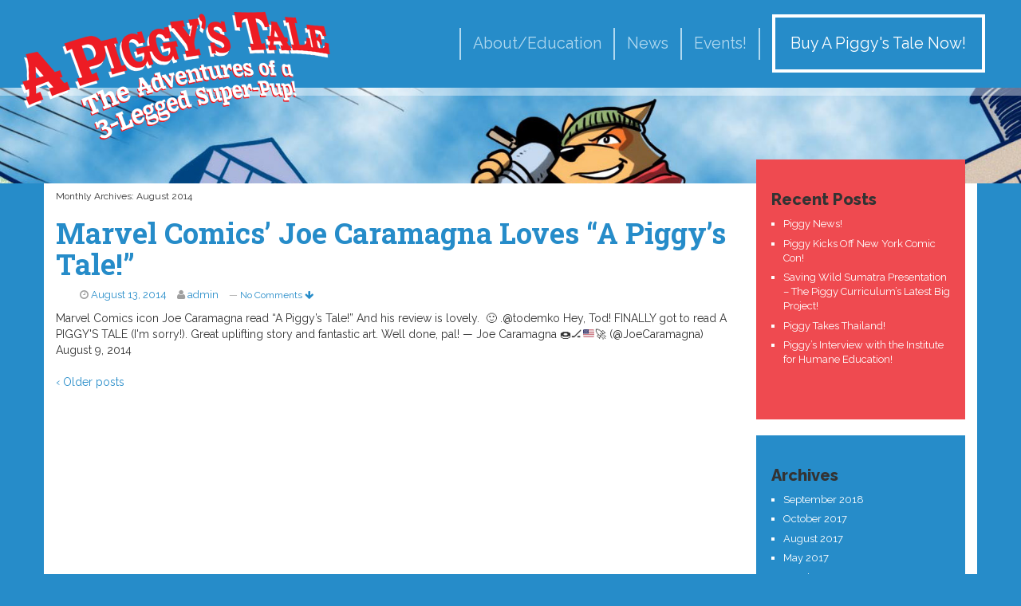

--- FILE ---
content_type: text/html; charset=UTF-8
request_url: http://www.piggytale.com/2014/08/
body_size: 9097
content:

<!doctype html>
<!--[if lt IE 7 ]> <html class="no-js ie6" lang="en-US"> <![endif]-->
<!--[if IE 7 ]>    <html class="no-js ie7" lang="en-US"> <![endif]-->
<!--[if IE 8 ]>    <html class="no-js ie8" lang="en-US"> <![endif]-->
<!--[if (gte IE 9)|!(IE)]><!--> <html class="no-js" lang="en-US"> <!--<![endif]-->
<head>
	<meta charset="UTF-8" />
	<meta name="viewport" content="width=device-width, user-scalable=no, initial-scale=1.0, minimum-scale=1.0, maximum-scale=1.0">
	<meta http-equiv="X-UA-Compatible" content="IE=edge,chrome=1" />
	<title>August 2014 - A Piggy&#039;s Tale!A Piggy&#039;s Tale!</title>
	<link rel="icon" type="image/png" href="http://www.piggytale.com/wp-content/themes/piggytale/favicon.png">
	<link rel="pingback" href="http://www.piggytale.com/xmlrpc.php" />
	<meta name='robots' content='noindex, follow' />

	<!-- This site is optimized with the Yoast SEO plugin v26.5 - https://yoast.com/wordpress/plugins/seo/ -->
	<meta property="og:locale" content="en_US" />
	<meta property="og:type" content="website" />
	<meta property="og:title" content="August 2014 - A Piggy&#039;s Tale!" />
	<meta property="og:url" content="http://www.piggytale.com/2014/08/" />
	<meta property="og:site_name" content="A Piggy&#039;s Tale!" />
	<script type="application/ld+json" class="yoast-schema-graph">{"@context":"https://schema.org","@graph":[{"@type":"CollectionPage","@id":"http://www.piggytale.com/2014/08/","url":"http://www.piggytale.com/2014/08/","name":"August 2014 - A Piggy&#039;s Tale!","isPartOf":{"@id":"http://www.piggytale.com/#website"},"breadcrumb":{"@id":"http://www.piggytale.com/2014/08/#breadcrumb"},"inLanguage":"en-US"},{"@type":"BreadcrumbList","@id":"http://www.piggytale.com/2014/08/#breadcrumb","itemListElement":[{"@type":"ListItem","position":1,"name":"Home","item":"http://www.piggytale.com/"},{"@type":"ListItem","position":2,"name":"Archives for August 2014"}]},{"@type":"WebSite","@id":"http://www.piggytale.com/#website","url":"http://www.piggytale.com/","name":"A Piggy&#039;s Tale!","description":"The Adventures of a Three-Legged Super Pup!","potentialAction":[{"@type":"SearchAction","target":{"@type":"EntryPoint","urlTemplate":"http://www.piggytale.com/?s={search_term_string}"},"query-input":{"@type":"PropertyValueSpecification","valueRequired":true,"valueName":"search_term_string"}}],"inLanguage":"en-US"}]}</script>
	<!-- / Yoast SEO plugin. -->


<link rel='dns-prefetch' href='//cdn.jsdelivr.net' />
<link rel="alternate" type="application/rss+xml" title="A Piggy&#039;s Tale! &raquo; Feed" href="http://www.piggytale.com/feed/" />
<link rel="alternate" type="application/rss+xml" title="A Piggy&#039;s Tale! &raquo; Comments Feed" href="http://www.piggytale.com/comments/feed/" />
<link rel="alternate" type="text/calendar" title="A Piggy&#039;s Tale! &raquo; iCal Feed" href="http://www.piggytale.com/events/?ical=1" />
		<!-- This site uses the Google Analytics by ExactMetrics plugin v8.10.2 - Using Analytics tracking - https://www.exactmetrics.com/ -->
		<!-- Note: ExactMetrics is not currently configured on this site. The site owner needs to authenticate with Google Analytics in the ExactMetrics settings panel. -->
					<!-- No tracking code set -->
				<!-- / Google Analytics by ExactMetrics -->
		<style id='wp-img-auto-sizes-contain-inline-css' type='text/css'>
img:is([sizes=auto i],[sizes^="auto," i]){contain-intrinsic-size:3000px 1500px}
/*# sourceURL=wp-img-auto-sizes-contain-inline-css */
</style>
<link rel='stylesheet' id='sbi_styles-css' href='http://www.piggytale.com/wp-content/plugins/instagram-feed/css/sbi-styles.min.css?ver=6.10.0' type='text/css' media='all' />
<style id='wp-emoji-styles-inline-css' type='text/css'>

	img.wp-smiley, img.emoji {
		display: inline !important;
		border: none !important;
		box-shadow: none !important;
		height: 1em !important;
		width: 1em !important;
		margin: 0 0.07em !important;
		vertical-align: -0.1em !important;
		background: none !important;
		padding: 0 !important;
	}
/*# sourceURL=wp-emoji-styles-inline-css */
</style>
<link rel='stylesheet' id='wp-block-library-css' href='http://www.piggytale.com/wp-includes/css/dist/block-library/style.min.css?ver=6.9' type='text/css' media='all' />
<style id='global-styles-inline-css' type='text/css'>
:root{--wp--preset--aspect-ratio--square: 1;--wp--preset--aspect-ratio--4-3: 4/3;--wp--preset--aspect-ratio--3-4: 3/4;--wp--preset--aspect-ratio--3-2: 3/2;--wp--preset--aspect-ratio--2-3: 2/3;--wp--preset--aspect-ratio--16-9: 16/9;--wp--preset--aspect-ratio--9-16: 9/16;--wp--preset--color--black: #000000;--wp--preset--color--cyan-bluish-gray: #abb8c3;--wp--preset--color--white: #ffffff;--wp--preset--color--pale-pink: #f78da7;--wp--preset--color--vivid-red: #cf2e2e;--wp--preset--color--luminous-vivid-orange: #ff6900;--wp--preset--color--luminous-vivid-amber: #fcb900;--wp--preset--color--light-green-cyan: #7bdcb5;--wp--preset--color--vivid-green-cyan: #00d084;--wp--preset--color--pale-cyan-blue: #8ed1fc;--wp--preset--color--vivid-cyan-blue: #0693e3;--wp--preset--color--vivid-purple: #9b51e0;--wp--preset--gradient--vivid-cyan-blue-to-vivid-purple: linear-gradient(135deg,rgb(6,147,227) 0%,rgb(155,81,224) 100%);--wp--preset--gradient--light-green-cyan-to-vivid-green-cyan: linear-gradient(135deg,rgb(122,220,180) 0%,rgb(0,208,130) 100%);--wp--preset--gradient--luminous-vivid-amber-to-luminous-vivid-orange: linear-gradient(135deg,rgb(252,185,0) 0%,rgb(255,105,0) 100%);--wp--preset--gradient--luminous-vivid-orange-to-vivid-red: linear-gradient(135deg,rgb(255,105,0) 0%,rgb(207,46,46) 100%);--wp--preset--gradient--very-light-gray-to-cyan-bluish-gray: linear-gradient(135deg,rgb(238,238,238) 0%,rgb(169,184,195) 100%);--wp--preset--gradient--cool-to-warm-spectrum: linear-gradient(135deg,rgb(74,234,220) 0%,rgb(151,120,209) 20%,rgb(207,42,186) 40%,rgb(238,44,130) 60%,rgb(251,105,98) 80%,rgb(254,248,76) 100%);--wp--preset--gradient--blush-light-purple: linear-gradient(135deg,rgb(255,206,236) 0%,rgb(152,150,240) 100%);--wp--preset--gradient--blush-bordeaux: linear-gradient(135deg,rgb(254,205,165) 0%,rgb(254,45,45) 50%,rgb(107,0,62) 100%);--wp--preset--gradient--luminous-dusk: linear-gradient(135deg,rgb(255,203,112) 0%,rgb(199,81,192) 50%,rgb(65,88,208) 100%);--wp--preset--gradient--pale-ocean: linear-gradient(135deg,rgb(255,245,203) 0%,rgb(182,227,212) 50%,rgb(51,167,181) 100%);--wp--preset--gradient--electric-grass: linear-gradient(135deg,rgb(202,248,128) 0%,rgb(113,206,126) 100%);--wp--preset--gradient--midnight: linear-gradient(135deg,rgb(2,3,129) 0%,rgb(40,116,252) 100%);--wp--preset--font-size--small: 13px;--wp--preset--font-size--medium: 20px;--wp--preset--font-size--large: 36px;--wp--preset--font-size--x-large: 42px;--wp--preset--spacing--20: 0.44rem;--wp--preset--spacing--30: 0.67rem;--wp--preset--spacing--40: 1rem;--wp--preset--spacing--50: 1.5rem;--wp--preset--spacing--60: 2.25rem;--wp--preset--spacing--70: 3.38rem;--wp--preset--spacing--80: 5.06rem;--wp--preset--shadow--natural: 6px 6px 9px rgba(0, 0, 0, 0.2);--wp--preset--shadow--deep: 12px 12px 50px rgba(0, 0, 0, 0.4);--wp--preset--shadow--sharp: 6px 6px 0px rgba(0, 0, 0, 0.2);--wp--preset--shadow--outlined: 6px 6px 0px -3px rgb(255, 255, 255), 6px 6px rgb(0, 0, 0);--wp--preset--shadow--crisp: 6px 6px 0px rgb(0, 0, 0);}:where(.is-layout-flex){gap: 0.5em;}:where(.is-layout-grid){gap: 0.5em;}body .is-layout-flex{display: flex;}.is-layout-flex{flex-wrap: wrap;align-items: center;}.is-layout-flex > :is(*, div){margin: 0;}body .is-layout-grid{display: grid;}.is-layout-grid > :is(*, div){margin: 0;}:where(.wp-block-columns.is-layout-flex){gap: 2em;}:where(.wp-block-columns.is-layout-grid){gap: 2em;}:where(.wp-block-post-template.is-layout-flex){gap: 1.25em;}:where(.wp-block-post-template.is-layout-grid){gap: 1.25em;}.has-black-color{color: var(--wp--preset--color--black) !important;}.has-cyan-bluish-gray-color{color: var(--wp--preset--color--cyan-bluish-gray) !important;}.has-white-color{color: var(--wp--preset--color--white) !important;}.has-pale-pink-color{color: var(--wp--preset--color--pale-pink) !important;}.has-vivid-red-color{color: var(--wp--preset--color--vivid-red) !important;}.has-luminous-vivid-orange-color{color: var(--wp--preset--color--luminous-vivid-orange) !important;}.has-luminous-vivid-amber-color{color: var(--wp--preset--color--luminous-vivid-amber) !important;}.has-light-green-cyan-color{color: var(--wp--preset--color--light-green-cyan) !important;}.has-vivid-green-cyan-color{color: var(--wp--preset--color--vivid-green-cyan) !important;}.has-pale-cyan-blue-color{color: var(--wp--preset--color--pale-cyan-blue) !important;}.has-vivid-cyan-blue-color{color: var(--wp--preset--color--vivid-cyan-blue) !important;}.has-vivid-purple-color{color: var(--wp--preset--color--vivid-purple) !important;}.has-black-background-color{background-color: var(--wp--preset--color--black) !important;}.has-cyan-bluish-gray-background-color{background-color: var(--wp--preset--color--cyan-bluish-gray) !important;}.has-white-background-color{background-color: var(--wp--preset--color--white) !important;}.has-pale-pink-background-color{background-color: var(--wp--preset--color--pale-pink) !important;}.has-vivid-red-background-color{background-color: var(--wp--preset--color--vivid-red) !important;}.has-luminous-vivid-orange-background-color{background-color: var(--wp--preset--color--luminous-vivid-orange) !important;}.has-luminous-vivid-amber-background-color{background-color: var(--wp--preset--color--luminous-vivid-amber) !important;}.has-light-green-cyan-background-color{background-color: var(--wp--preset--color--light-green-cyan) !important;}.has-vivid-green-cyan-background-color{background-color: var(--wp--preset--color--vivid-green-cyan) !important;}.has-pale-cyan-blue-background-color{background-color: var(--wp--preset--color--pale-cyan-blue) !important;}.has-vivid-cyan-blue-background-color{background-color: var(--wp--preset--color--vivid-cyan-blue) !important;}.has-vivid-purple-background-color{background-color: var(--wp--preset--color--vivid-purple) !important;}.has-black-border-color{border-color: var(--wp--preset--color--black) !important;}.has-cyan-bluish-gray-border-color{border-color: var(--wp--preset--color--cyan-bluish-gray) !important;}.has-white-border-color{border-color: var(--wp--preset--color--white) !important;}.has-pale-pink-border-color{border-color: var(--wp--preset--color--pale-pink) !important;}.has-vivid-red-border-color{border-color: var(--wp--preset--color--vivid-red) !important;}.has-luminous-vivid-orange-border-color{border-color: var(--wp--preset--color--luminous-vivid-orange) !important;}.has-luminous-vivid-amber-border-color{border-color: var(--wp--preset--color--luminous-vivid-amber) !important;}.has-light-green-cyan-border-color{border-color: var(--wp--preset--color--light-green-cyan) !important;}.has-vivid-green-cyan-border-color{border-color: var(--wp--preset--color--vivid-green-cyan) !important;}.has-pale-cyan-blue-border-color{border-color: var(--wp--preset--color--pale-cyan-blue) !important;}.has-vivid-cyan-blue-border-color{border-color: var(--wp--preset--color--vivid-cyan-blue) !important;}.has-vivid-purple-border-color{border-color: var(--wp--preset--color--vivid-purple) !important;}.has-vivid-cyan-blue-to-vivid-purple-gradient-background{background: var(--wp--preset--gradient--vivid-cyan-blue-to-vivid-purple) !important;}.has-light-green-cyan-to-vivid-green-cyan-gradient-background{background: var(--wp--preset--gradient--light-green-cyan-to-vivid-green-cyan) !important;}.has-luminous-vivid-amber-to-luminous-vivid-orange-gradient-background{background: var(--wp--preset--gradient--luminous-vivid-amber-to-luminous-vivid-orange) !important;}.has-luminous-vivid-orange-to-vivid-red-gradient-background{background: var(--wp--preset--gradient--luminous-vivid-orange-to-vivid-red) !important;}.has-very-light-gray-to-cyan-bluish-gray-gradient-background{background: var(--wp--preset--gradient--very-light-gray-to-cyan-bluish-gray) !important;}.has-cool-to-warm-spectrum-gradient-background{background: var(--wp--preset--gradient--cool-to-warm-spectrum) !important;}.has-blush-light-purple-gradient-background{background: var(--wp--preset--gradient--blush-light-purple) !important;}.has-blush-bordeaux-gradient-background{background: var(--wp--preset--gradient--blush-bordeaux) !important;}.has-luminous-dusk-gradient-background{background: var(--wp--preset--gradient--luminous-dusk) !important;}.has-pale-ocean-gradient-background{background: var(--wp--preset--gradient--pale-ocean) !important;}.has-electric-grass-gradient-background{background: var(--wp--preset--gradient--electric-grass) !important;}.has-midnight-gradient-background{background: var(--wp--preset--gradient--midnight) !important;}.has-small-font-size{font-size: var(--wp--preset--font-size--small) !important;}.has-medium-font-size{font-size: var(--wp--preset--font-size--medium) !important;}.has-large-font-size{font-size: var(--wp--preset--font-size--large) !important;}.has-x-large-font-size{font-size: var(--wp--preset--font-size--x-large) !important;}
/*# sourceURL=global-styles-inline-css */
</style>

<style id='classic-theme-styles-inline-css' type='text/css'>
/*! This file is auto-generated */
.wp-block-button__link{color:#fff;background-color:#32373c;border-radius:9999px;box-shadow:none;text-decoration:none;padding:calc(.667em + 2px) calc(1.333em + 2px);font-size:1.125em}.wp-block-file__button{background:#32373c;color:#fff;text-decoration:none}
/*# sourceURL=/wp-includes/css/classic-themes.min.css */
</style>
<link rel='stylesheet' id='project-styles-css' href='http://www.piggytale.com/wp-content/themes/piggytale/layout/css/project-style.css?ver=1.0.0' type='text/css' media='all' />
<link rel='stylesheet' id='font-awesome-css' href='http://www.piggytale.com/wp-content/themes/piggytale/includes/bower_components/font-awesome/css/font-awesome.min.css?ver=4.3.0' type='text/css' media='all' />
<link rel='stylesheet' id='magnific-css' href='http://www.piggytale.com/wp-content/themes/piggytale/includes/bower_components/magnific-popup/dist/magnific-popup.css?ver=0.9.9' type='text/css' media='all' />
<link rel='stylesheet' id='responsive-style-css' href='http://www.piggytale.com/wp-content/themes/piggytale/style.css?ver=3.1.0' type='text/css' media='all' />
<script type="text/javascript" src="http://www.piggytale.com/wp-includes/js/jquery/jquery.min.js?ver=3.7.1" id="jquery-core-js"></script>
<script type="text/javascript" src="http://www.piggytale.com/wp-includes/js/jquery/jquery-migrate.min.js?ver=3.4.1" id="jquery-migrate-js"></script>
<script type="text/javascript" src="http://www.piggytale.com/wp-content/themes/piggytale/includes/bower_components/components-modernizr/modernizr.js?ver=2.8.3" id="modernizr-js"></script>
<script type="text/javascript" src="http://www.piggytale.com/wp-content/themes/piggytale/js/imagesloaded.pkgd.min.js?ver=6.9" id="imagesloaded-script-js"></script>
<script type="text/javascript" src="http://www.piggytale.com/wp-content/themes/piggytale/includes/bower_components/bootstrap/dist/js/bootstrap.min.js?ver=6.9" id="bootstrap-script-js"></script>
<script type="text/javascript" src="http://www.piggytale.com/wp-content/themes/piggytale/js/strap-extras.js?ver=6.9" id="strap-extras-script-js"></script>
<link rel="https://api.w.org/" href="http://www.piggytale.com/wp-json/" /><link rel="EditURI" type="application/rsd+xml" title="RSD" href="http://www.piggytale.com/xmlrpc.php?rsd" />
<meta name="generator" content="WordPress 6.9" />
<meta name="tec-api-version" content="v1"><meta name="tec-api-origin" content="http://www.piggytale.com"><link rel="alternate" href="http://www.piggytale.com/wp-json/tribe/events/v1/" />    <script type="text/javascript">
    // <![CDATA[
    jQuery(document).ready(function($){
        $("a[rel='magnific']").magnificPopup({
                type:'image'
        });
    });  
    // ]]>
    </script>
<style>.mc4wp-checkbox-wp-comment-form{clear:both;width:auto;display:block;position:static}.mc4wp-checkbox-wp-comment-form input{float:none;vertical-align:middle;-webkit-appearance:checkbox;width:auto;max-width:21px;margin:0 6px 0 0;padding:0;position:static;display:inline-block!important}.mc4wp-checkbox-wp-comment-form label{float:none;cursor:pointer;width:auto;margin:0 0 16px;display:block;position:static}</style><style>.mc4wp-checkbox-wp-registration-form{clear:both;width:auto;display:block;position:static}.mc4wp-checkbox-wp-registration-form input{float:none;vertical-align:middle;-webkit-appearance:checkbox;width:auto;max-width:21px;margin:0 6px 0 0;padding:0;position:static;display:inline-block!important}.mc4wp-checkbox-wp-registration-form label{float:none;cursor:pointer;width:auto;margin:0 0 16px;display:block;position:static}</style> 
	<!-- Respond.js IE8 support of HTML5 elements and media queries -->
	    <!--[if lt IE 9]>
	      <script src="http://www.piggytale.com/wp-content/themes/piggytale/js/respond.min.js"></script>
	<![endif]-->
</head>

<body class="archive date wp-theme-piggytale tribe-no-js">              
	  
        <header>
    			<nav id="top-navbar" role="navigation">
		    <div class="navbar navbar-branded " >
		        <div class="container-fluid">
		           <!-- .navbar-toggle is used as the toggle for collapsed navbar content -->
		            <div class="navbar-header">
			            <button type="button" class="navbar-toggle" data-toggle="collapse" data-target=".navbar-responsive-collapse">
			              <span class="icon-bar"></span>
			              <span class="icon-bar"></span>
			              <span class="icon-bar"></span>
			            </button>
			            <a class="navbar-brand" href="http://www.piggytale.com/" title="A Piggy&#039;s Tale!" rel="homepage">A Piggy&#039;s Tale!</a>
			        </div>
					<div class="navbar-collapse collapse navbar-responsive-collapse navbar-right">
					   <ul id="menu-top-menu" class="nav navbar-nav"><li id="menu-item-610" class="menu-item menu-item-type-post_type menu-item-object-page menu-item-610"><a href="http://www.piggytale.com/us-humane-education-curriculum/">About/Education</a></li>
<li id="menu-item-170" class="menu-item menu-item-type-post_type menu-item-object-page menu-item-170"><a href="http://www.piggytale.com/news/">News</a></li>
<li id="menu-item-173" class="menu-item menu-item-type-custom menu-item-object-custom menu-item-173"><a href="/events/">Events!</a></li>
</ul>						<a class="btn btn-lg btn-primary navbar-right" href="http://piggytale.storenvy.com">Buy A Piggy's Tale Now!</a>	            
		        	</div>
		        </div>
		    </div>           
		</nav>
    </header><!-- end of header -->
        <div id="top-banner" class="" role="banner">
	    <div class="container">
		    <h3><a href="/join-now/">Get Chapter One FREE!</a></h3>
	    </div>
    </div>
		<div id="wrapper" class="container clearfix">
		
	<div class="row">
	    <div class="col-sm-8  col-md-9">
	        <div id="content-archive">

	            	
	            
	
	            <h6>
	               				           Monthly Archives: <span>August 2014</span>				       				</h6>


    <article id="post-77" class="post-77 post type-post status-publish format-standard hentry category-uncategorized">
        <header>
            <h1><a href="http://www.piggytale.com/marvel-comics-joe-caramagna-loves-a-piggys-tale/" rel="bookmark" title="Permanent Link to Marvel Comics&#8217; Joe Caramagna Loves &#8220;A Piggy&#8217;s Tale!&#8221;">Marvel Comics&#8217; Joe Caramagna Loves &#8220;A Piggy&#8217;s Tale!&#8221;</a></h1>
        </header>

        <section class="post-meta">
            <i class="fa fa-clock-o"></i> <a href="http://www.piggytale.com/marvel-comics-joe-caramagna-loves-a-piggys-tale/" title="3:05 pm" rel="bookmark">August 13, 2014</a> <i class="fa fa-user"></i> <span class="author vcard"><a class="url fn n" href="http://www.piggytale.com/author/admin/" title="View all posts by admin">admin</a></span>                            <span class="comments-link">
                <span class="mdash">&mdash;</span>
                <a href="http://www.piggytale.com/marvel-comics-joe-caramagna-loves-a-piggys-tale/#respond">No Comments <i class="fa fa-arrow-down"></i></a>            </span>
         
    </section><!-- end of .post-meta -->

    <section class="post-entry">
        <p>Marvel Comics icon Joe Caramagna read &#8220;A Piggy&#8217;s Tale!&#8221; And his review is lovely.  🙂 .@todemko Hey, Tod! FINALLY got to read A PIGGY&#39;S TALE (I&#39;m sorry!). Great uplifting story and fantastic art. Well done, pal! &mdash; Joe Caramagna 🍩🏒🇺🇸🚀 (@JoeCaramagna) August 9, 2014 &nbsp;</p>
                                </section><!-- end of .post-entry -->

                        <footer class="article-footer">
                                                        <div class="post-data">
                                  
                            </div><!-- end of .post-data --> 
                                         

                            <div class="post-edit"></div> 
                        </footer> <!-- end article footer -->

                    </article><!-- end of #post-77 -->

                    
                 

                                <nav class="navigation">
                   <div class="previous"><a href="http://www.piggytale.com/2014/08/page/2/" >&#8249; Older posts</a></div>
                   <div class="next"></div>
               </nav><!-- end of .navigation -->
           
         

		</div><!-- end of #content-archive -->
	</div>

	        	<div class="col-sm-4 col-md-3 sidebar-right">
		        <aside id="widgets" >
		        			            
		<div id="recent-posts-2" class="widget-wrapper well widget_recent_entries">
		<div class="widget-title">Recent Posts</div>
		<ul>
											<li>
					<a href="http://www.piggytale.com/piggy-news/">Piggy News!</a>
									</li>
											<li>
					<a href="http://www.piggytale.com/piggy-kicks-off-new-york-comic-con/">Piggy Kicks Off New York Comic Con!</a>
									</li>
											<li>
					<a href="http://www.piggytale.com/saving-wild-sumatra-presentation-piggy-curriculums-latest-big-project/">Saving Wild Sumatra Presentation &#8211; The Piggy Curriculum&#8217;s Latest Big Project!</a>
									</li>
											<li>
					<a href="http://www.piggytale.com/piggy-takes-thailand/">Piggy Takes Thailand!</a>
									</li>
											<li>
					<a href="http://www.piggytale.com/piggys-interview-institute-humane-education/">Piggy&#8217;s Interview with the Institute for Humane Education!</a>
									</li>
					</ul>

		</div><div id="archives-2" class="widget-wrapper well widget_archive"><div class="widget-title">Archives</div>
			<ul>
					<li><a href='http://www.piggytale.com/2018/09/'>September 2018</a></li>
	<li><a href='http://www.piggytale.com/2017/10/'>October 2017</a></li>
	<li><a href='http://www.piggytale.com/2017/08/'>August 2017</a></li>
	<li><a href='http://www.piggytale.com/2017/05/'>May 2017</a></li>
	<li><a href='http://www.piggytale.com/2017/03/'>March 2017</a></li>
	<li><a href='http://www.piggytale.com/2017/01/'>January 2017</a></li>
	<li><a href='http://www.piggytale.com/2016/12/'>December 2016</a></li>
	<li><a href='http://www.piggytale.com/2016/11/'>November 2016</a></li>
	<li><a href='http://www.piggytale.com/2016/10/'>October 2016</a></li>
	<li><a href='http://www.piggytale.com/2016/08/'>August 2016</a></li>
	<li><a href='http://www.piggytale.com/2016/07/'>July 2016</a></li>
	<li><a href='http://www.piggytale.com/2016/06/'>June 2016</a></li>
	<li><a href='http://www.piggytale.com/2016/05/'>May 2016</a></li>
	<li><a href='http://www.piggytale.com/2016/04/'>April 2016</a></li>
	<li><a href='http://www.piggytale.com/2016/03/'>March 2016</a></li>
	<li><a href='http://www.piggytale.com/2016/02/'>February 2016</a></li>
	<li><a href='http://www.piggytale.com/2016/01/'>January 2016</a></li>
	<li><a href='http://www.piggytale.com/2015/11/'>November 2015</a></li>
	<li><a href='http://www.piggytale.com/2015/10/'>October 2015</a></li>
	<li><a href='http://www.piggytale.com/2015/09/'>September 2015</a></li>
	<li><a href='http://www.piggytale.com/2015/08/'>August 2015</a></li>
	<li><a href='http://www.piggytale.com/2015/07/'>July 2015</a></li>
	<li><a href='http://www.piggytale.com/2015/06/'>June 2015</a></li>
	<li><a href='http://www.piggytale.com/2015/05/'>May 2015</a></li>
	<li><a href='http://www.piggytale.com/2015/04/'>April 2015</a></li>
	<li><a href='http://www.piggytale.com/2015/02/'>February 2015</a></li>
	<li><a href='http://www.piggytale.com/2014/11/'>November 2014</a></li>
	<li><a href='http://www.piggytale.com/2014/10/'>October 2014</a></li>
	<li><a href='http://www.piggytale.com/2014/09/'>September 2014</a></li>
	<li><a href='http://www.piggytale.com/2014/08/' aria-current="page">August 2014</a></li>
	<li><a href='http://www.piggytale.com/2014/07/'>July 2014</a></li>
	<li><a href='http://www.piggytale.com/2014/06/'>June 2014</a></li>
	<li><a href='http://www.piggytale.com/2014/05/'>May 2014</a></li>
			</ul>

			</div>							    	</aside><!-- end of widgets -->
        	</div> <!-- end of .span3 -->
    	</div> <!-- end of row -->
    
	</div><!-- end of wrapper-->
		
	<footer id="footer" class="clearfix" >
		<div class="container">
			<div class="row">
				<div class="col-md-4 col-md-push-8">
					<a class="btn btn-lg btn-primary navbar-right" href="http://piggytale.storenvy.com">Buy A Piggy's Tale Now!</a>
				</div>				
				<div class="col-md-8 col-md-pull-4 social-box">
					<h2>Join Us!</h2>
					<a href="https://www.facebook.com/apiggystale" target="_blank" class="footer-social-icon"><i class="fa fa-facebook-official"></i></a>
					<a href="https://twitter.com/todemko" target="_blank" class="footer-social-icon"><i class="fa fa-twitter-square"></i></a>
					<a href="https://www.instagram.com/a_piggys_tale/" target="_blank" class="footer-social-icon"><i class="fa fa-instagram"></i></a>
				</div>
			</div>		
			
	        		        
					
			<div class="row base-footer">
				<div class="col-md-5">
					<p class="source-org copyright">&copy; 2026 A Piggy&#039;s Tale!. <a href="http://4thfloorstudio.com" ><small>Site by 4thFloor Studio Website Design</small></a></p>
				</div>
				<div class="col-md-2 scroll-top">
				    <a id="up-toggle" href="#scroll-top" title="scroll to top"><i class="fa fa-chevron-up"></i></a>
	        	</div>
			</div>
	
	
	     </div> <!-- end container --> 
	</footer>
	<script type="speculationrules">
{"prefetch":[{"source":"document","where":{"and":[{"href_matches":"/*"},{"not":{"href_matches":["/wp-*.php","/wp-admin/*","/wp-content/uploads/*","/wp-content/*","/wp-content/plugins/*","/wp-content/themes/piggytale/*","/*\\?(.+)"]}},{"not":{"selector_matches":"a[rel~=\"nofollow\"]"}},{"not":{"selector_matches":".no-prefetch, .no-prefetch a"}}]},"eagerness":"conservative"}]}
</script>
		<script>
		( function ( body ) {
			'use strict';
			body.className = body.className.replace( /\btribe-no-js\b/, 'tribe-js' );
		} )( document.body );
		</script>
		<!-- Instagram Feed JS -->
<script type="text/javascript">
var sbiajaxurl = "http://www.piggytale.com/wp-admin/admin-ajax.php";
</script>
<script> /* <![CDATA[ */var tribe_l10n_datatables = {"aria":{"sort_ascending":": activate to sort column ascending","sort_descending":": activate to sort column descending"},"length_menu":"Show _MENU_ entries","empty_table":"No data available in table","info":"Showing _START_ to _END_ of _TOTAL_ entries","info_empty":"Showing 0 to 0 of 0 entries","info_filtered":"(filtered from _MAX_ total entries)","zero_records":"No matching records found","search":"Search:","all_selected_text":"All items on this page were selected. ","select_all_link":"Select all pages","clear_selection":"Clear Selection.","pagination":{"all":"All","next":"Next","previous":"Previous"},"select":{"rows":{"0":"","_":": Selected %d rows","1":": Selected 1 row"}},"datepicker":{"dayNames":["Sunday","Monday","Tuesday","Wednesday","Thursday","Friday","Saturday"],"dayNamesShort":["Sun","Mon","Tue","Wed","Thu","Fri","Sat"],"dayNamesMin":["S","M","T","W","T","F","S"],"monthNames":["January","February","March","April","May","June","July","August","September","October","November","December"],"monthNamesShort":["January","February","March","April","May","June","July","August","September","October","November","December"],"monthNamesMin":["Jan","Feb","Mar","Apr","May","Jun","Jul","Aug","Sep","Oct","Nov","Dec"],"nextText":"Next","prevText":"Prev","currentText":"Today","closeText":"Done","today":"Today","clear":"Clear"}};/* ]]> */ </script><script type="text/javascript" src="http://www.piggytale.com/wp-content/plugins/the-events-calendar/common/build/js/user-agent.js?ver=da75d0bdea6dde3898df" id="tec-user-agent-js"></script>
<script type="text/javascript" src="http://www.piggytale.com/wp-content/themes/piggytale/js/responsive-scripts.js?ver=1.1.0" id="responsive-scripts-js"></script>
<script type="text/javascript" src="http://www.piggytale.com/wp-content/themes/piggytale/js/responsive-plugins.js?ver=1.1.0" id="responsive-plugins-js"></script>
<script type="text/javascript" src="http://www.piggytale.com/wp-content/themes/piggytale/includes/bower_components/magnific-popup/dist/jquery.magnific-popup.min.js?ver=0.9.9" id="magnific-js"></script>
<script type="text/javascript" id="wp_slimstat-js-extra">
/* <![CDATA[ */
var SlimStatParams = {"transport":"ajax","ajaxurl_rest":"http://www.piggytale.com/wp-json/slimstat/v1/hit","ajaxurl_ajax":"http://www.piggytale.com/wp-admin/admin-ajax.php","ajaxurl_adblock":"http://www.piggytale.com/request/a0c5985bd103e47e94b3eb6668663c6e/","ajaxurl":"http://www.piggytale.com/wp-admin/admin-ajax.php","baseurl":"/","ci":"YToxOntzOjEyOiJjb250ZW50X3R5cGUiO3M6NDoiZGF0ZSI7fQ--.ea91e07d8991ccc3f2cec7c3e9ba981a","wp_rest_nonce":"8948cee24f"};
//# sourceURL=wp_slimstat-js-extra
/* ]]> */
</script>
<script defer type="text/javascript" src="https://cdn.jsdelivr.net/wp/wp-slimstat/tags/5.3.5/wp-slimstat.min.js" id="wp_slimstat-js"></script>
<script id="wp-emoji-settings" type="application/json">
{"baseUrl":"https://s.w.org/images/core/emoji/17.0.2/72x72/","ext":".png","svgUrl":"https://s.w.org/images/core/emoji/17.0.2/svg/","svgExt":".svg","source":{"concatemoji":"http://www.piggytale.com/wp-includes/js/wp-emoji-release.min.js?ver=6.9"}}
</script>
<script type="module">
/* <![CDATA[ */
/*! This file is auto-generated */
const a=JSON.parse(document.getElementById("wp-emoji-settings").textContent),o=(window._wpemojiSettings=a,"wpEmojiSettingsSupports"),s=["flag","emoji"];function i(e){try{var t={supportTests:e,timestamp:(new Date).valueOf()};sessionStorage.setItem(o,JSON.stringify(t))}catch(e){}}function c(e,t,n){e.clearRect(0,0,e.canvas.width,e.canvas.height),e.fillText(t,0,0);t=new Uint32Array(e.getImageData(0,0,e.canvas.width,e.canvas.height).data);e.clearRect(0,0,e.canvas.width,e.canvas.height),e.fillText(n,0,0);const a=new Uint32Array(e.getImageData(0,0,e.canvas.width,e.canvas.height).data);return t.every((e,t)=>e===a[t])}function p(e,t){e.clearRect(0,0,e.canvas.width,e.canvas.height),e.fillText(t,0,0);var n=e.getImageData(16,16,1,1);for(let e=0;e<n.data.length;e++)if(0!==n.data[e])return!1;return!0}function u(e,t,n,a){switch(t){case"flag":return n(e,"\ud83c\udff3\ufe0f\u200d\u26a7\ufe0f","\ud83c\udff3\ufe0f\u200b\u26a7\ufe0f")?!1:!n(e,"\ud83c\udde8\ud83c\uddf6","\ud83c\udde8\u200b\ud83c\uddf6")&&!n(e,"\ud83c\udff4\udb40\udc67\udb40\udc62\udb40\udc65\udb40\udc6e\udb40\udc67\udb40\udc7f","\ud83c\udff4\u200b\udb40\udc67\u200b\udb40\udc62\u200b\udb40\udc65\u200b\udb40\udc6e\u200b\udb40\udc67\u200b\udb40\udc7f");case"emoji":return!a(e,"\ud83e\u1fac8")}return!1}function f(e,t,n,a){let r;const o=(r="undefined"!=typeof WorkerGlobalScope&&self instanceof WorkerGlobalScope?new OffscreenCanvas(300,150):document.createElement("canvas")).getContext("2d",{willReadFrequently:!0}),s=(o.textBaseline="top",o.font="600 32px Arial",{});return e.forEach(e=>{s[e]=t(o,e,n,a)}),s}function r(e){var t=document.createElement("script");t.src=e,t.defer=!0,document.head.appendChild(t)}a.supports={everything:!0,everythingExceptFlag:!0},new Promise(t=>{let n=function(){try{var e=JSON.parse(sessionStorage.getItem(o));if("object"==typeof e&&"number"==typeof e.timestamp&&(new Date).valueOf()<e.timestamp+604800&&"object"==typeof e.supportTests)return e.supportTests}catch(e){}return null}();if(!n){if("undefined"!=typeof Worker&&"undefined"!=typeof OffscreenCanvas&&"undefined"!=typeof URL&&URL.createObjectURL&&"undefined"!=typeof Blob)try{var e="postMessage("+f.toString()+"("+[JSON.stringify(s),u.toString(),c.toString(),p.toString()].join(",")+"));",a=new Blob([e],{type:"text/javascript"});const r=new Worker(URL.createObjectURL(a),{name:"wpTestEmojiSupports"});return void(r.onmessage=e=>{i(n=e.data),r.terminate(),t(n)})}catch(e){}i(n=f(s,u,c,p))}t(n)}).then(e=>{for(const n in e)a.supports[n]=e[n],a.supports.everything=a.supports.everything&&a.supports[n],"flag"!==n&&(a.supports.everythingExceptFlag=a.supports.everythingExceptFlag&&a.supports[n]);var t;a.supports.everythingExceptFlag=a.supports.everythingExceptFlag&&!a.supports.flag,a.supports.everything||((t=a.source||{}).concatemoji?r(t.concatemoji):t.wpemoji&&t.twemoji&&(r(t.twemoji),r(t.wpemoji)))});
//# sourceURL=http://www.piggytale.com/wp-includes/js/wp-emoji-loader.min.js
/* ]]> */
</script>
</body>
</html>
<!--
Performance optimized by W3 Total Cache. Learn more: https://www.boldgrid.com/w3-total-cache/?utm_source=w3tc&utm_medium=footer_comment&utm_campaign=free_plugin


Served from: www.piggytale.com @ 2026-01-19 18:00:46 by W3 Total Cache
-->

--- FILE ---
content_type: text/html; charset=UTF-8
request_url: http://www.piggytale.com/wp-admin/admin-ajax.php
body_size: 193
content:
106316.806f4d95c69dd8165dff844921cbef7c

--- FILE ---
content_type: text/css
request_url: http://www.piggytale.com/wp-content/themes/piggytale/style.css?ver=3.1.0
body_size: 442
content:
/* 
Theme Name: Ground Level - Piggy's Tale 
Theme URI: http://4thfloorstudio.com
Description: Responsive WordPress theme with all the Twitter Bootstrap elements and features. Also includes different page layouts and custom post types.

Author: jeff szuc 
Author URI: http://4thfloorstudio.com
Version: 1.0.1
Tags: white, black, gray, light, custom-menu, custom-header, custom-background, one-column, two-columns, left-sidebar, right-sidebar, flexible-width, theme-options, threaded-comments, full-width-template, sticky-post, translation-ready, bootstrap, twitter

Copyright (C) 2014 Jeff Szuc 
License: GNU General Public License, version 3 (GPLv3)
License URI: license.txt 

now get outta here
*/



--- FILE ---
content_type: application/x-javascript
request_url: http://www.piggytale.com/wp-content/themes/piggytale/js/strap-extras.js?ver=6.9
body_size: 507
content:
/*!
 * StrapPress Extras
 */
// Placeholder
jQuery(function(){
     jQuery("a[rel=popover]")
      .popover()
      .click(function(e) {
        e.preventDefault();
      });

      jQuery("a[rel=tooltip]").tooltip();

});

/* affix the footer after scroll below header */
jQuery.noConflict()(function($) {
	$('#footer').affix({
	      offset: {
	        top: $('#top-banner').height()+200
	    }
	});	
});
/*
jQuery.noConflict()(function($) {
	$('.sidebar-left').affix({
	      offset: {
	        top: $('#top-banner').height()+$('#top-navbar').height()+50
        }
	});	
});
*/
/***************** smooth scroll ******************/
jQuery.noConflict()(function($) {
  $('a[href*=#]:not([href=#])').click(function() {
    if (location.pathname.replace(/^\//,'') === this.pathname.replace(/^\//,'') && location.hostname === this.hostname) {
      var target = $(this.hash);
      target = target.length ? target : $('[name=' + this.hash.slice(1) +']');
      if (target.length) {
        $('html,body').animate({
          scrollTop: target.offset().top
        }, 1000);
        return false;
      }
    }
  });
});